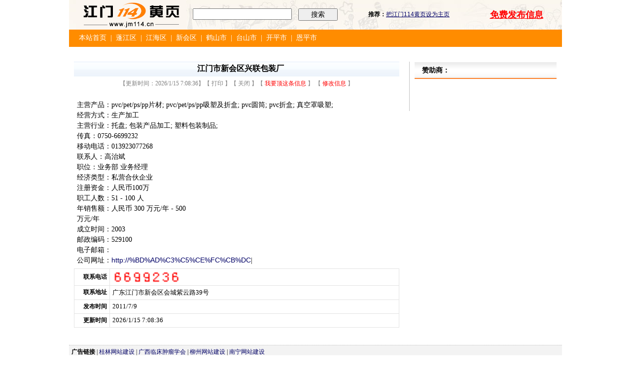

--- FILE ---
content_type: text/html
request_url: http://jm114.cn/hyz.asp?x=922
body_size: 3430
content:

<html>
<head>
<meta http-equiv="Content-Language" content="zh-cn">
<title>�������»���������װ��-����114��ҳ(www.jm114.cn)</title>
<link rel="stylesheet" href="images/CSS.CSS" type="text/css"></head>
<body bgcolor="#ffffff" leftmargin="0" rightmargin="0">
<body topmargin="0" >

<div align="center">
	<table border="0" width="1000" cellspacing="0" cellpadding="0" height="80" background="images/topbg.jpg">
		<tr>
			<td width="252">
			<p align="center"><a title="������ҳ" href="index.asp">
				<img border="0" src="images/top.gif"></a></td>
			<form name="form1" method="get" action="hyso.asp">

						<td height="55" width="303">
						<p align="center">
						<input name="y" size="11" style="height: 23; width: 201; font-size: 14px; float:left" value="">&nbsp;<input  type="submit"  value="����" style="height: 25; font-size: 14px; width:80"  ></td>
						</form><td height="55" width="261" align="center"><p style="margin-left: 10px"><b>�Ƽ���</b><a style="font-family: arial; text-decoration: none" onClick="this.style.behavior='url(#default#homepage)';this.setHomePage('http://www.jm114.cn');" href="#"><u>�ѽ���114��ҳ��Ϊ��ҳ</u></a></td>
						
			<td height="55" width="185" align="center" style="font-size: 18px; color: #FF0000; font-weight: bold; font-family:����"> <a href="fbxx.asp"><u>
			<font color="#FF0000">��ѷ�����Ϣ</font></u></a></td>
						
		</tr>
			<tr>
				<td width="1000" bgcolor="#FF8C00" colspan="4" height="35" style="font-size: 14px">   
<p style="margin-left: 20px">
				<a style="color: #FFFFFF; font-family: arial; text-decoration: none" href="index.asp">��վ��ҳ</a>&nbsp; 
          <font color="#FFFFFF">|</font>&nbsp;&nbsp;<a href="hy.asp?s=1" style="color: #FFFFFF; font-family: arial; text-decoration: none">���</a>&nbsp;&nbsp;<font color="#FFFFFF">|</font>&nbsp;&nbsp;<a href="hy.asp?s=2" style="color: #FFFFFF; font-family: arial; text-decoration: none">������</a>&nbsp;&nbsp;<font color="#FFFFFF">|</font>&nbsp;&nbsp;<a href="hy.asp?s=3" style="color: #FFFFFF; font-family: arial; text-decoration: none">�»���</a>&nbsp;&nbsp;<font color="#FFFFFF">|</font>&nbsp;&nbsp;<a href="hy.asp?s=4" style="color: #FFFFFF; font-family: arial; text-decoration: none">��ɽ��</a>&nbsp;&nbsp;<font color="#FFFFFF">|</font>&nbsp;&nbsp;<a href="hy.asp?s=5" style="color: #FFFFFF; font-family: arial; text-decoration: none">̨ɽ��</a>&nbsp;&nbsp;<font color="#FFFFFF">|</font>&nbsp;&nbsp;<a href="hy.asp?s=6" style="color: #FFFFFF; font-family: arial; text-decoration: none">��ƽ��</a>&nbsp;&nbsp;<font color="#FFFFFF">|</font>&nbsp;&nbsp;<a href="hy.asp?s=7" style="color: #FFFFFF; font-family: arial; text-decoration: none">��ƽ��</a>&nbsp;&nbsp;</td>
			</tr>
		</table>
	</div>
<div align="center">
		<table border="0" width="1000" cellspacing="0" cellpadding="10" height="470" bgcolor="#FFFFFF">
		<input name="kt" type="hidden"  value="yes">
			<tr>
				<td height="5" colspan="2"></td>
			</tr>
			<tr>
				<td align="right" bgcolor="#FFFFFF" valign="top">
			<table border="0" width="100%" cellspacing="0" cellpadding="0">
			<tr>
				<td height="30" style="font-size: 16px" background="images/001.gif">
				<p style="margin-left: 15px" align="center"><b>�������»���������װ��</b></td>
			</tr>
			<tr>
				<td height="30" bgcolor="#FFFFFF"><p align="center">
				<font color="#808080">������ʱ�䣺2026/1/15 7:08:36����  
				 
				</font>  
				<a href="javascript:window.print()"><font color="#808080">��ӡ</font></a><font color="#808080"> ����  
				 
				</font>  
				<a href="javascript:window.close()"><font color="#808080">�ر�</font></a><font color="#808080"> ����  
				 
				</font>  
				<a href="hyz.asp?x=922&y=922"><font color="#FF0000">��Ҫ��������Ϣ</font></a><font color="#808080"> ��  
				��  
				</font>  
				<a href="xgxx.asp?x=922"><font color="#FF0000">�޸���Ϣ</font></a><font color="#808080"> ��  
				</font> </td>
			</tr>
			<tr>
				<td valign="top">
				<table border="0" width="100%" cellspacing="1" cellpadding="5" bgcolor="#FFFFFF">
						<tr>
							<td height="5"></td>
						</tr>
						<tr>
							<td valign="top" style="font-size: 14px">
							<p style="line-height: 150%">��Ӫ��Ʒ��pvc/pet/ps/ppƬ��; pvc/pet/ps/pp���ܼ��ۺ�; pvcԲͲ; pvc�ۺ�; ���������;<br>��Ӫ��ʽ�������ӹ�<br>��Ӫ��ҵ������; ��װ��Ʒ�ӹ�; ���ϰ�װ��Ʒ;<br>���棺0750-6699232<br>�ƶ��绰��013923077268<br>��ϵ�ˣ����α�<br>ְλ��ҵ�� ҵ����<br>�������ͣ�˽Ӫ�ϻ���ҵ<br>ע���ʽ������100��<br>ְ��������51 - 100 ��<br>�����۶����� 300 ��Ԫ/�� - 500<br>��Ԫ/��<br>����ʱ�䣺2003<br>�������룺529100<br>�������䣺<br>��˾��ַ��<a target=_blank href=http://%BD%AD%C3%C5%CE%FC%CB%DC>http://%BD%AD%C3%C5%CE%FC%CB%DC</a>|<br></td>
						</tr>
										</table></td>
			</tr>
			<tr>
				<td valign="top"><div align="center">
					<table border="0" width="100%" cellspacing="1" cellpadding="5" height="78" bgcolor="#E3E3E3">
						
											<tr>
							<td height="23" bgcolor="#FFFFFF" align="right" width="61"><b>��ϵ�绰</b></td>
							<td style="font-size: 18px" height="23" bgcolor="#FFFFFF">
							<img src="img.asp?tel=6699236" width="136" height="23"></td>
						</tr>
						<tr>
							<td height="23" bgcolor="#FFFFFF" align="right" width="61"><b>��ϵ��ַ</b></td>
							<td style="font-size: 13px" height="23" bgcolor="#FFFFFF">�㶫�������»����������·39��</td>
						</tr>
						<tr>
							<td height="24" bgcolor="#FFFFFF" align="right" width="61"><b>����ʱ��</b></td>
							<td style="font-size: 13px" height="24" bgcolor="#FFFFFF">2011/7/9</td>
						</tr>	<tr>
							<td height="24" bgcolor="#FFFFFF" align="right" width="61"><b>����ʱ��</b></td>
							<td style="font-size: 13px" height="24" bgcolor="#FFFFFF">2026/1/15 7:08:36</td>
						</tr>
					</table>
				</div></td>
			</tr>
			</table></td>
				<td align="right" bgcolor="#FFFFFF" valign="top" width="180"><table border="0" width="300" cellspacing="0" cellpadding="0" height="100" style="border-left: 1px solid #C0C0C0; border-right-width: 1px; border-top-width: 1px; border-bottom-width: 1px">
					<tr>
						<td valign="top"><div align="right">
	<table border="0" width="290" cellspacing="1" cellpadding="0">
		<tr>
			<td height="35" style="font-size: 14px" bgcolor="#EAEEFB" background="images/t001.gif">
			<p style="margin-left: 15px"><b>�����̣�</b></td>
		</tr>
		<tr>
			<td height="8"></td>
		</tr>
			</table>
</div>
</td>
					</tr>
				</table></td>
			</tr>
			<tr>
				<td align="right" bgcolor="#FFFFFF" valign="top" height="5" colspan="2"></td>
			</tr>
			</table>
		</div>
<div align="center">
		<table border="0" width="1000" cellspacing="0" cellpadding="5" height="25" style="border-top: 5px solid #FFFFFF">
<tr>
				<td align="right" bgcolor="#F3F3F3" valign="top" height="20" style="border-left-width: 1px; border-right-width: 1px; border-top: 1px dotted #C0C0C0; border-bottom-width: 1px">
				<p align="left"><strong>�������</strong> | <a target="_blank" title="������վ����" href="http://www.kt35.com">������վ����</a> | <a target="_blank" title="�����ٴ�����ѧ��" href="http://www.gsco.net.cn">�����ٴ�����ѧ��</a> | <a target="_blank" title="������վ����" href="http://www.0772123.com">������վ����</a> | <a target="_blank" title="������վ����" href="http://www.nanning1.com">������վ����</a> </td>
			</tr>
			<tr>
				<td align="right" bgcolor="#FFFFFF" valign="top" height="5"></td>
			</tr>
			</table>
		</div><div align="center">
	<table border="0" width="1000" cellspacing="0" cellpadding="0" height="20" style="border-left-width: 1px; border-right-width: 1px; border-top: 1px solid #C0C0C0; border-bottom-width: 1px" bgcolor="#FFFFFF">
		<tr>
			<td bgcolor="#F7F7F7" height="30"><p align="center">
			<font face="Arial"><a href="index.asp">��ҳ</a> | <a target="_blank" title="���ڻ�ҳ" href="web.asp?x=1">���ڻ�ҳ</a> | <a target="_blank" title="�������" href="web.asp?x=25">�������</a> </td>
		</tr>
		<tr>
			<td>
			<p align="center" style="line-height: 150%; margin-bottom:10px">
			<font face="Arial">Copyright &copy; 2015-2018
			<a href="http://www.jm114.cn">www.jm114.cn</a> All Rights Reserved<br>
			�������ݳ�������ת�أ��������е�����������Ȩ��Ϊ��ֱ�Ӽ��������Σ��緢����Ȩ���������ϵQQ344343618�����ǻἰʱ����������
<script src="http://s21.cnzz.com/stat.php?id=4833665&web_id=4833665" language="JavaScript"></script>

			</font>

</td>
		</tr>
	</table>
</div>


</body>

</html>

--- FILE ---
content_type: text/css
request_url: http://jm114.cn/images/CSS.CSS
body_size: 380
content:
body {font-size:12px;	margin-left: 0px;
	margin-right: 0px;
	margin-bottom: 0px;
}
form{margin: 0px;
}
A:link {COLOR: #000066; FONT-FAMILY:arial; TEXT-DECORATION:none}
A:visited {COLOR: #000066; FONT-FAMILY:arial; TEXT-DECORATION:none}
A:active {COLOR: #ff0000; FONT-FAMILY:arial; TEXT-DECORATION:none}
A:hover {COLOR: #ff0000; FONT-FAMILY:arial; TEXT-DECORATION:underline}
TH {FONT-SIZE: 12px;FONT-FAMILY: 宋体;}
TD {FONT-SIZE: 12px;FONT-FAMILY: 宋体;}
.index2b1 {
	line-height: 20px;
font-size:14px;
	float: left;
	height: 25px;
	width: 250px;
}
